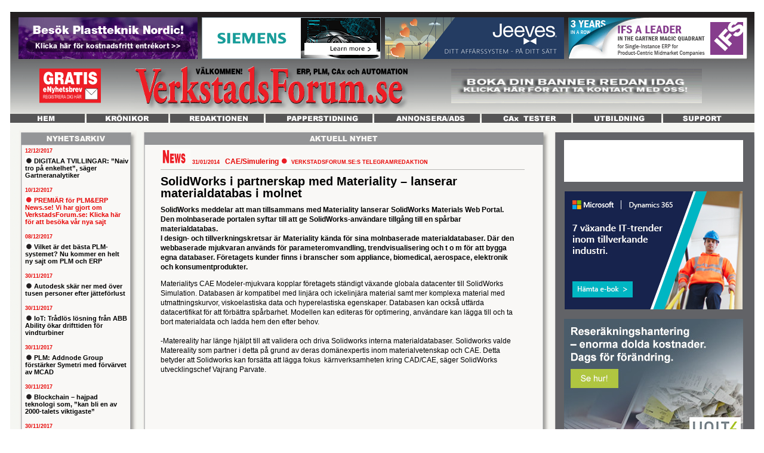

--- FILE ---
content_type: text/css
request_url: https://verkstadsforum.se/res/css/style.css
body_size: 3674
content:
/* CSS Document */
body { margin:20px 0; background:#fff; font-size: 12px; color:#000; font-weight: normal; line-height: 16px; font-family: Verdana, sans-serif; text-align: center; /* for IE */
}
img { border:none;}

#message {display: none;}
#message2 {display: none;}
 
h1 {font-size: 14px; font-weight: bold; line-height: 14px; }
h2 {font-size: 12px; font-weight: bold; line-height: 12px; }
 
p.kron { padding-bottom:10px;}

a.kronlist {font: Verdana, Geneva, sans-serif; font-size:11px; line-height:12px; font-weight:bold; color:#000; text-decoration:none;}

#content {  margin: 0 auto;   /* align for good browsers */
		text-align: left; /* counter the body center */

 background-image:url(../img/m_bg.gif); width:1247px; height:910px; padding-bottom:50px; background-repeat:no-repeat;}

#content2 {  margin: 0 auto;   /* align for good browsers */
		text-align: left; /* counter the body center */

 background-image:url(../img/m_bg2.gif); width:1247px; height:910px; padding-bottom:50px; background-repeat:no-repeat;}
 
#content3 {  margin: 0 auto;   /* align for good browsers */
		text-align: left; /* counter the body center */

 background-image:url(../img/m_bg3.gif); width:1247px; height:835px; padding-bottom:50px; background-repeat:no-repeat;} 
 
#content4 {  margin: 0 auto;   /* align for good browsers */
		text-align: left; /* counter the body center */

 background-image:url(../img/m_bg4.gif); width:1247px; height:903px; padding-bottom:50px; background-repeat:no-repeat;} 


#topbanners { padding:9px 0 0 14px; margin:0; width:1247px; height:79px; float:left;}
#topbanners .banner { margin:0 7px 0px 0; padding:0; width:300px; float:left;}

#btn_nb { margin:7px 587px 0 49px; padding:0; float:left;}

#topkampanj { margin:7px 0 0 0; padding:0; width:420px; height:58px; float:left; overflow:hidden;}

#nav { margin:14px 0 0 0; padding:0; width:1257px; height:15px; float:left;}
#nav img { margin:0 3px 0 0; padding:0;}



#tvplayer { margin:13px 0 24px 12px; padding:30px 0 0 9px; background-image:url(../img/div_bg_tv_full.gif); width:1219px; height:496px; float:left;}

#annonsera { margin:13px 0 10px 12px; padding:40px 0 0 9px; background-image:url(../img/div_bg_annonsera.gif); width:1219px; height:505px; float:left; font-size:10px; line-height:12px;}
#annonsera a { color:#000; text-decoration:none;}
#annonsera p { margin:10px 0;}
#annonsera h1 { margin-bottom:3px;}
#annonsera #left { margin:0 8px 0 18px; padding:0; width:956px; height:490px;  float:left; }
#annonsera #left #top { margin:0 0 20px 0; padding:0; width:886px; height:225px;  float:left;  }
#annonsera #left #top #atimg { margin:0 20px 0 0; padding:0; float:left; }
#annonsera #left #bottom { margin:0; padding:0; width:956px; height:238px;  float:left; }
#annonsera #left #bottom #abimg { margin:10px 20px 0 20px; padding:0; float:right; }
#annonsera #right { margin:0; padding:45px 0 0 0; width:220px;  float:left; text-align:center; }

#papper { margin:13px 0 15px 12px; padding:30px 0 0 9px; background-image:url(../img/div_bg_papperstidning.gif); width:1212px; height:508px; float:left;}
#papper #left { margin:0 93px 0 35px; padding:0; width:520px; float:left; font-size:10px;}
#papper #left #lscroll { margin:0; padding:0; width:520px; height:350px; overflow:auto; float:left; font-size:10px;}
#papper #left #lscroll .b { font-weight:bold;}
#papper #right { margin:0; padding:0; width:520px; float:left;}
#papper #right table.mailform td { padding:0 10px 6px 0; vertical-align:top;}
#papper #right input { width:300px;}
#papper #right input.sma { width:75px;}
#papper #right input.btn { width:100px;}
#papper #right textarea { width:300px; height:40px;}

#app { margin:13px 0 15px 12px; padding:30px 0 0 9px; background-image:url(../img/div_bg_appsupport.gif); width:1212px; height:508px; float:left;}
#app #left { margin:0 93px 0 35px; padding:0; width:520px; float:left; font-size:10px;}



#redaktionen { margin:13px 0 10px 12px; padding:30px 0 0 9px; background-image:url(../img/div_bg_red.gif); width:1219px; height:519px; float:left;}
#redaktionen #redScroll { margin:0; padding:0; width:1209px; height:497px; overflow:auto;}
#redaktionen .r_img_f { margin:15px 0 0 10px; padding:0; float:left; width:100px; height:145px;}
#redaktionen .r_img { margin:15px 0 0 6px; padding:0; float:left; width:90px; height:145px;}
#redaktionen .r_txt { margin:15px 0 0 5px; padding:20px 0 0 0; float:left; width:194px; height:125px; font-size:10px; line-height:11px;}
#redaktionen .r_txt a { font-size: 10px; color:#000; text-decoration:none; }
#redaktionen .r_txt .title { margin-bottom:8px;}


#plm_karta { margin:13px 0 0 12px; padding:25px 0 0 4px; background-image:url(../img/div_bg_plm_karta.gif); width:1214px; height:376px; float:left;}
#logomap { margin:0 0 0 15px; padding:22px 0 0 0; float:left;} 
 
table.logomap { border-collapse: collapse; position: relative;}
table.logomap td { margin:0; padding:0px 3px 1px 0px; }
table.logomap tr { padding:0; margin:0; }


#hoeeeldertv { margin:13px 0 0 19px; padding:22px 0 0 3px; background-image:url(../img/div_bg_tv.gif); width:394px; height:427px; float:left;}
#holdertv { margin:13px 0 0 19px; padding:0; background-image:url(../img/div_bg_tv.gif); width:399px; height:453px; float:left;}
/*#holdertv .imgI { margin:22px 0 0 3px; padding:0; float:left; height:193px;}*/
#holdertv .imgI { margin:22px 0 0 22px; padding:0 2px 2px 2px; float:left; height:193px; width:345px; background-color:#918f90; overflow:hidden;}
#holdertv .imgR { margin:0 0 0 3px; padding:0; float:left; height:68px;}
#holdertv .txt { margin:3px 0 0 25px; padding:0; overflow:auto; height:152px; width:342px; }
#holdertv .txt .dat {font: Verdana, Geneva, sans-serif; font-size:9px; font-weight:bold; color:#e70504; margin:0; padding:o;}
#holdertv .txt .amne {font: Verdana, Geneva, sans-serif; font-size:9px; font-weight:bold; color:#e70504; margin:0 0 0 10px;}
#holdertv .txt p {margin:0 0 5px 0; font-weight:bold; font-size:13px;}

#holdersenaste { margin:13px 0 0 8px; padding:0; background-image:url(../img/div_bg_senaste.gif); width:399px; height:453px; float:left;}
#holdersenaste .imgR { margin:27px 0 0 20px; padding:0; float:left; height:61px;}
#holdersenaste .txt { margin:3px 0 0 25px; padding:0; overflow:auto; height:290px; width:342px; }
#holdersenaste .txt .dat {font: Verdana, Geneva, sans-serif; font-size:9px; font-weight:bold; color:#e70504; margin:0; padding:o;}
#holdersenaste .txt .amne {font: Verdana, Geneva, sans-serif; font-size:9px; font-weight:bold; color:#e70504; margin:0 0 0 10px;}
#holdersenaste .txt p {margin:0 0 3px 0;}
#holdersenaste .txt a {font: Verdana, Geneva, sans-serif; font-size:13px; line-height:11px; font-weight:bold; color:#000; text-decoration:none;}
#holdersenaste .txt a.redLink {font: Verdana, Geneva, sans-serif; font-size:13px; line-height:11px; font-weight:bold; color:#e70504; text-decoration:none;}
#holdersenaste .btn { margin:1px 0 0 17px;}
 

#holdersociala { margin:13px 0 0 8px; padding:26px 0 0 0; background-image:url(../img/div_bg_sociala.gif); width:399px; height:427px; float:left;}
#holdersociala .btn { margin:0px 0 0 16px;} 
#holdersociala .blogg { margin:3px 0 0 16px; padding:49px 0 0 165px; background-image:url(../img/bg_blogg.gif); width:193px; height:74px; overflow:hidden; }
#holdersociala .blogg p { font-size:13px; font-weight:bold; color:#000; margin:0;} 

#holdernewslist { margin:13px 0 22px 15px; padding:0; background-image:url(../img/div_bg_news_list.gif); width:197px; height:537px; float:left;}
#holdernewslist .txt { margin:25px 0 0 10px; padding:0; overflow:auto; height:485px; width:173px; }
#holdernewslist .txt .dat {font: Verdana, Geneva, sans-serif; font-size:9px; font-weight:bold; color:#e70504; margin:0;}
#holdernewslist .txt strong {font: Verdana, Geneva, sans-serif; font-size:12px; font-weight:bold; color:#e70504;}
#holdernewslist .txt p {font: Verdana, Geneva, sans-serif; font-size:11px; line-height:12px; font-weight:bold; color:#000; margin:1px 0 10px 0;}
#holdernewslist .txt a {font: Verdana, Geneva, sans-serif; font-size:11px; line-height:12px; font-weight:bold; color:#000; text-decoration:none;}
#holdernewslist .txt a.redLink {font: Verdana, Geneva, sans-serif; font-size:11px; line-height:12px; font-weight:bold; color:#e70504; text-decoration:none;}

#utb { margin:13px 0 0 10px; padding:0; background-image:url(../img/div_bg_utb_full.gif); width:680px; height:537px; float:left;}
#utb #utb_scroll { margin:24px 10px 10px 4px; padding:0; width:666px; height:503px; overflow:auto;}
#utb #utb_scroll #rub { margin:20px 0 20px 0; padding:0; width:600px; text-align:center; }
#utb #utb_scroll #rub h1 {font-size: 16px; font-weight: bold; line-height: 16px; }
#utb #utb_scroll #container { margin:0 0 20px 19px; padding:0; width:595px; background-image:url(../img/div_bg_utb_line.gif); display:table; }
#utb #utb_scroll #container #left { margin:0 35px 0 0; padding:0; width:270px; float:left; }
#utb #utb_scroll #container #left p { margin:4px 0 0 0; padding:0; }
#utb #utb_scroll #container #right { margin:0 ; padding:0; width:289px; float:left; }
#utb #utb_scroll #btn { margin:20px 0 20px 0; padding:0; width:600px; text-align:center; }

#holderUtblist { margin:13px 0 22px 15px; padding:0; background-image:url(../img/div_bg_utb_list.gif); width:197px; height:537px; float:left;}
#holderUtblist .txt { margin:25px 0 0 10px; padding:0; overflow:auto; height:485px; width:173px; }
#holderUtblist .txt strong {font: Verdana, Geneva, sans-serif; font-size:12px; font-weight:bold; color:#e70504;}
#holderUtblist .txt p {font: Verdana, Geneva, sans-serif; font-size:11px; line-height:12px; font-weight:bold; color:#000; margin:1px 0 10px 0;}
#holderUtblist .txt a {font: Verdana, Geneva, sans-serif; font-size:11px; line-height:12px; font-weight:bold; color:#000; text-decoration:none;}



#holdernewsfull { margin:13px 0 0 10px; padding:0; background-image:url(../img/div_bg_news_full.gif); width:680px; height:537px; float:left;}

#holdernewsfull #txtImgholder { margin:25px 0 0 30px; padding:0; overflow:auto; height:480px; width:630px;}

#holdernewsfull #txtImgholder #headNewsFull { width:610px; height:26px; padding-bottom:9px; border-bottom:1px solid #b8b6b5; margin:5px 0 0 0; }
/*#holdernewsfull #txtImgholder #headNewsFull:after { content: "."; display: block; height: 0; clear: both; visibility: hidden; }
#holdernewsfull #txtImgholder #headNewsFull { display: inline-block; _height: 1%;}
/* Hides from IE-mac \ 
#holdernewsfull #txtImgholder #mheadNewsFull{ display: block; } 
/* End hide from IE-mac */
#holdernewsfull #txtImgholder #headNewsFull .dat { font: Verdana, Geneva, sans-serif; font-size:9px; font-weight:bold; color:#e70504;  }
#holdernewsfull #txtImgholder #headNewsFull .avd { font: Verdana, Geneva, sans-serif; font-size:12px; font-weight:bold; color:#e70504;  }

#holdernewsfull #txtImgholder .txtImg { margin:9px 0 0 0px; padding:0; width:600px; float:left;} 
#holdernewsfull #txtImgholder .txtImg #share { margin:5px 0 0 0px; padding:0; width:600px; float:left;}
#holdernewsfull #txtImgholder .txtImg h2 { color:#000; margin:0 0 10px 0; font-size:20px; line-height:20px;}
#holdernewsfull #txtImgholder .txtImg h5 { color:#000; margin:0 0 5px 0; font-size:14px; line-height:16px;}
#holdernewsfull #txtImgholder .txtImg h1 { color:#000; margin:10px 0 30px 0; font-size:20px; line-height:24px; text-align:center;}
#holdernewsfull #txtImgholder .txtImg .listI { margin:10px 20px 0 20px; padding:3px; width:250px; height:60px; float:left; border:1px solid #333;;}
#holdernewsfull #txtImgholder .txtImg .redbg { color:#fff; margin:10px 0 10px 0; padding:4px; font-size:14px; line-height:16px; font-weight:bold; text-align:center; background-color:#ec1d25;}
#holdernewsfull #txtImgholder .txtImg .bold {font: Verdana, Geneva, sans-serif; font-size:12px; font-weight:bold; color:#000; margin:0; }
#holdernewsfull #txtImgholder .img { margin:0 20px 0 0; padding:0; width:280px; display: block; 
    float: left; text-align:left; }
#holdernewsfull #txtImgholder .emb { margin:0 20px 0 0; padding:0; width:345px; display: block; 
    float: left; text-align:left; }
#holdernewsfull #txtImgholder .img2 { margin:0 20px 20px 0; padding:0; width:280px; display: block; 
    float: left; text-align:left; }
#holdernewsfull #txtImgholder .imgCax { margin:0 20px 0 0; padding:0; width:245px; display: block; 
    float: left; text-align:left; }	 
.borderImg { border:1px solid #021a40; }	
#holdernewsfull #txtImgholder .imgTxt { font-size:10px; line-height:10px; font-style:italic; }


#holderKronfull { margin:13px 0 0 10px; padding:0; background-image:url(../img/div_bg_kron_full.gif); width:680px; height:537px; float:left;}
#holderKronfull #txtImgholder { margin:25px 0 0 30px; padding:0; overflow:auto; height:480px; width:630px;}
#holderKronfull #txtImgholder .txtImg { margin:24px 0 0 0px; padding:0; width:600px; float:left;} 
#holderKronfull #txtImgholder .txtImg #share { margin:5px 0 0 0px; padding:0; width:600px; float:left;}
#holderKronfull #txtImgholder .txtImg h2 { color:#000; margin:0 0 10px 0; font-size:20px; line-height:20px;}
#holderKronfull #txtImgholder .txtImg h5 { color:#000; margin:0 0 5px 0; font-size:14px; line-height:16px;}
#holderKronfull #txtImgholder .txtImg h1 { color:#000; margin:10px 0 30px 0; font-size:20px; line-height:24px; text-align:center;}
#holderKronfull #txtImgholder .txtImg .listI { margin:10px 20px 0 20px; padding:3px; width:250px; height:60px; float:left; border:1px solid #333;;}
#holderKronfull #txtImgholder .txtImg .redbg { color:#fff; margin:10px 0 10px 0; padding:4px; font-size:14px; line-height:24px; font-weight:bold; text-align:center; background-color:#ec1d25;}
#holderKronfull #txtImgholder .txtImg .bold {font: Verdana, Geneva, sans-serif; font-size:12px; font-weight:bold; color:#000; margin:0; }
#holderKronfull #txtImgholder .img { margin:0 20px 0 0; padding:0; width:280px; display: block; 
    float: left; text-align:left; }
#holderKronfull #txtImgholder .img2 { margin:0 20px 20px 0; padding:0; width:280px; display: block; 
    float: left; text-align:left; }
#holderKronfull #txtImgholder .imgCax { margin:0 20px 0 0; padding:0; width:245px; display: block; 
    float: left; text-align:left; }	 
#holderKronfull #txtImgholder .imgTxt { font-size:10px; line-height:10px; font-style:italic; }


#holderKronlist { margin:13px 0 22px 15px; padding:0; background-image:url(../img/div_bg_kron_list.gif); width:197px; height:537px; float:left;}
#holderKronlist .txt { margin:25px 0 0 10px; padding:0; overflow:auto; height:500px; width:173px; }
#holderKronlist .txt strong {font: Verdana, Geneva, sans-serif; font-size:12px; font-weight:bold; color:#e70504;}
#holderKronlist .txt p {font: Verdana, Geneva, sans-serif; font-size:11px; line-height:12px; font-weight:bold; color:#000; margin:1px 0 10px 0; padding:0;}
#holderKronlist .txt a {font: Verdana, Geneva, sans-serif; font-size:11px; line-height:12px; font-weight:bold; color:#000; text-decoration:none;}

#holderCaxfull { margin:13px 0 0 10px; padding:0; background-image:url(../img/div_bg_cax_full.gif); width:680px; height:537px; float:left;}
#holderCaxfull #txtImgholder { margin:25px 0 0 30px; padding:0; overflow:auto; height:480px; width:630px;}
#holderCaxfull #txtImgholder .txtImg { margin:23px 0 0 0px; padding:0; width:600px; float:left;}
#holderCaxfull #txtImgholder .txtImg #share { margin:5px 0 0 0px; padding:0; width:600px; float:left;}
#holderCaxfull #txtImgholder .txtImg h2 { color:#000; margin:0 0 10px 0; font-size:20px; line-height:20px;}
#holderCaxfull #txtImgholder .txtImg h5 { color:#000; margin:0 0 5px 0; font-size:14px; line-height:16px;}
#holderCaxfull #txtImgholder .txtImg h1 { color:#000; margin:10px 0 30px 0; font-size:20px; line-height:24px; text-align:center;}
#holderCaxfull #txtImgholder .txtImg .listI { margin:10px 20px 0 20px; padding:3px; width:250px; height:60px; float:left; border:1px solid #333;;}
#holderCaxfull #txtImgholder .txtImg .redbg { color:#fff; margin:10px 0 10px 0; padding:4px; font-size:14px; line-height:16px; font-weight:bold; text-align:center; background-color:#ec1d25;}
#holderCaxfull #txtImgholder .txtImg .bold {font: Verdana, Geneva, sans-serif; font-size:12px; font-weight:bold; color:#000; margin:0; }
#holderCaxfull #txtImgholder .img { margin:0 20px 0 0; padding:0; width:280px; display: block; 
    float: left; text-align:left; }
#holderCaxfull #txtImgholder .img2 { margin:0 20px 20px 0; padding:0; width:250px; display: block; 
    float: left; text-align:left; }
#holderKronfull #txtImgholder .imgCax { margin:0 20px 0 0; padding:0; width:245px; display: block; 
    float: left; text-align:left; }	 
#holderCaxfull #txtImgholder .imgTxt { font-size:10px; line-height:10px; font-style:italic; }


#holderCaxlist { margin:13px 0 22px 15px; padding:0; background-image:url(../img/div_bg_cax_list.gif); width:197px; height:537px; float:left;}
#holderCaxlist .txt { margin:25px 0 0 10px; padding:0; overflow:auto; height:485px; width:173px; }
#holderCaxlist .txt strong {font: Verdana, Geneva, sans-serif; font-size:12px; font-weight:bold; color:#e70504;}
#holderCaxlist .txt p {font: Verdana, Geneva, sans-serif; font-size:11px; line-height:12px; font-weight:bold; color:#000; margin:1px 0 10px 0;}
#holderCaxlist .txt a {font: Verdana, Geneva, sans-serif; font-size:11px; line-height:12px; font-weight:bold; color:#000; text-decoration:none;}
#cax_list_txt { padding:0 0 8px 0; margin:0 0 8px 0; border-bottom:1px solid #CCC; font-size:10px;}

#holdernrightbanners { margin:13px 0 0 0px; padding:0; background-image:url(../img/div_bg_r_banner.gif); width:336px; height:537px; float:right;}
#holdernrightbanners #banner1 { margin:16px 0 0 17px; padding:0; width:300px; height:70px; float:left; background-color:#fff} 
#holdernrightbanners #banner2 { margin:15px 0 0 17px; padding:0; width:300px; height:200px; float:left; background-color:#fff} 
#holdernrightbanners #banner3 { margin:15px 0 0 17px; padding:0; width:300px; height:200px; float:left; background-color:#fff}

#bottombanners { padding:21px 0 0 14px; margin:0; width:1247px; height:79px; float:left;}
#bottombanners .banner { margin:0 7px 0px 0; padding:0; width:300px; float:left;} 

#karu { margin:0px 0 0 0; padding:18px 0 0 0; float:left;} 

.btn_share {
border:1px solid;border-color:#d3d9ff #0720b2 #0720bd #d3d9fa;padding:0 3px;font:bold 10px verdana,sans-serif;color:#FFF;background:#7386f8;text-decoration:none;margin:4px;
}

#kommentera { margin:35px 0 0 30px; padding:0; height:470px; width:630px;}
#tipsa { margin:35px 0 0 30px; padding:0; height:470px; width:630px;}
#share { margin:5px 0 0 25px; padding:0; width:600px; float:left;}

